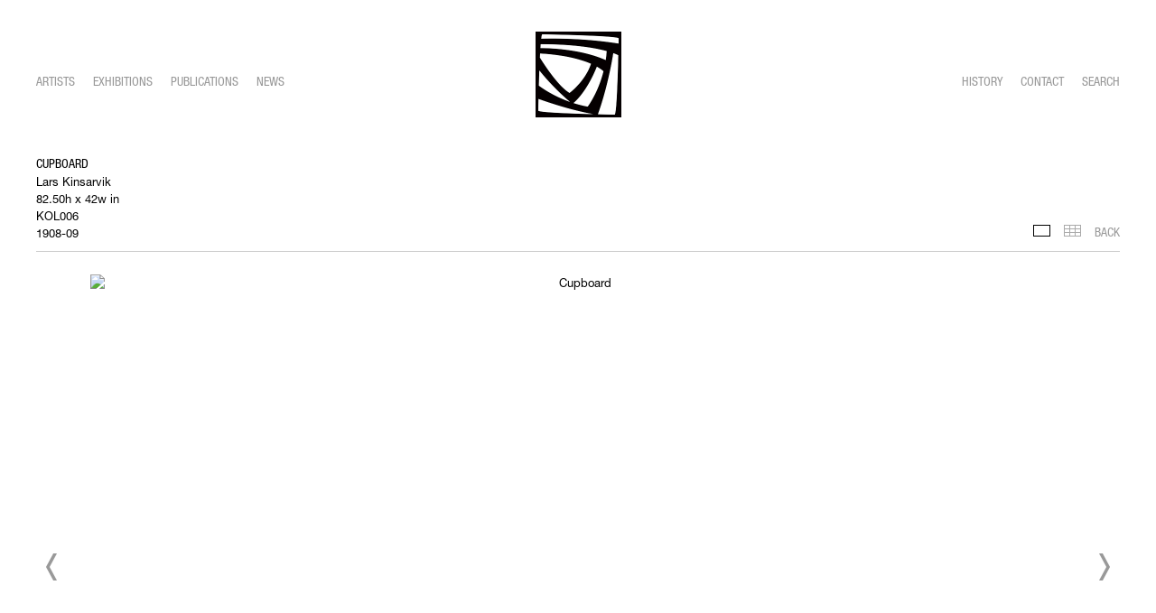

--- FILE ---
content_type: text/html; charset=UTF-8
request_url: https://jasonjacques.com/artworks/cupboard
body_size: 34745
content:
    <!DOCTYPE html>
    <html lang="en">
    <head>
        <meta charset='utf-8'>
        <meta content='width=device-width, initial-scale=1.0, user-scalable=yes' name='viewport'>

        
        <link rel="stylesheet" href="https://cdnjs.cloudflare.com/ajax/libs/Swiper/4.4.6/css/swiper.min.css"
              integrity="sha256-5l8WteQfd84Jq51ydHtcndbGRvgCVE3D0+s97yV4oms=" crossorigin="anonymous" />

                    <link rel="stylesheet" href="/build/basicLeftBase.bb0ae74c.css">

        
        
        
        
                        <meta name="description" content="A cutting edge art gallery, specializing in contemporary art as well as ceramics from the late 19th century onwards and dedicated to bridging the gap between past and present.">



<title>Cupboard - Artworks - Jason Jacques Gallery</title>

    <link rel="shortcut icon" href="https://s3.amazonaws.com/files.collageplatform.com.prod/image_cache/favicon/application/583dd7dc84184ed07e8b4568/a774b836b5ba08a2f297b4cdbb33e6ec.png">


	<meta property="og:description" content="A cutting edge art gallery, specializing in contemporary art as well as ceramics from the late 19th century onwards and dedicated to bridging the gap between past and present." />

	<meta property="twitter:description" content="A cutting edge art gallery, specializing in contemporary art as well as ceramics from the late 19th century onwards and dedicated to bridging the gap between past and present." />
<meta name="google-site-verification" content="P63u-25Gqk8Xggi1AylZ2ZN_S5LQqKIX77mccG4Ei_4" />
        
        <link rel="stylesheet" type="text/css" href="/style.539806b0064b887bef0aaf411683ccb4.css"/>


        
        

        <script src="//ajax.googleapis.com/ajax/libs/jquery/1.11.2/jquery.min.js"></script>

        <script src="https://cdnjs.cloudflare.com/ajax/libs/Swiper/4.4.6/js/swiper.min.js"
                integrity="sha256-dl0WVCl8jXMBZfvnMeygnB0+bvqp5wBqqlZ8Wi95lLo=" crossorigin="anonymous"></script>

        <script src="https://cdnjs.cloudflare.com/ajax/libs/justifiedGallery/3.6.5/js/jquery.justifiedGallery.min.js"
                integrity="sha256-rhs3MvT999HOixvXXsaSNWtoiKOfAttIR2dM8QzeVWI=" crossorigin="anonymous"></script>

        <script>window.jQuery || document.write('<script src=\'/build/jquery.8548b367.js\'><\/script>');</script>

                    <script src="/build/runtime.d94b3b43.js"></script><script src="/build/jquery.8548b367.js"></script>
            <script src="/build/jquery.nicescroll.min.js.db5e58ee.js"></script>
            <script src="/build/jquery.lazyload.min.js.32226264.js"></script>
            <script src="/build/vendorJS.fffaa30c.js"></script>
        
        <script src="https://cdnjs.cloudflare.com/ajax/libs/jarallax/1.12.4/jarallax.min.js" integrity="sha512-XiIA4eXSY4R7seUKlpZAfPPNz4/2uzQ+ePFfimSk49Rtr/bBngfB6G/sE19ti/tf/pJ2trUbFigKXFZLedm4GQ==" crossorigin="anonymous" referrerpolicy="no-referrer"></script>

                    <script type="text/javascript">
                var langInUrl = false;
                var closeText = "Close";
                var zoomText = "Zoom";
            </script>
        
        <script type="text/javascript">
                        $(document).ready(function () {
                $('body>#supersized, body>#supersized-loader').remove();
            });
            var screens = {
        'images': {
            masterType: 'imagewithdescription',
            configuration: ["enable_thumbnail_view"]
        },
    };
var frontendParams = {
    currentScreen: null,
};


        </script>

                    <script src="/build/headerCompiledJS.3b1cf68a.js"></script>
        
        
        <script src="/build/frontendBase.4818ec01.js"></script>

        
        
        
                    <script type="text/javascript" src="/scripts.cc31d6da99b385f7ca2e069f1094db5a.js"></script>

                <script src="https://www.recaptcha.net/recaptcha/api.js?render=6LfIL6wZAAAAAPw-ECVAkdIFKn-8ZQe8-N_5kUe8"></script>
    </head>
    <body data-email-protected=""
          data-section-key="objects"
          data-section-id="583dd7dc84184ed07e8b456d"
         class="
            ada-compliance                        s-objects            detail-page            
        ">
                    <a href="#contentWrapper" id="skipToContent">Skip to content</a>
                <input type="hidden" value="" id="email-protected-header"/>
        <input type="hidden" value="" id="email-protected-description"/>
        <input type="hidden" value="First name" id="email-protected-first-name-field-text"/>
        <input type="hidden" value="Last name" id="email-protected-last-name-field-text"/>
        <input type="hidden" value="Email" id="email-protected-email-field-text"/>
        <input type="hidden" value="Subscribe" id="email-protected-subscribe-button-text"/>

                    <header class='main-header
                '>
                <div class='container'>
                    <a class='logo' href='/'><img itemprop="image" class="alt-standard" alt="Jason Jacques" src="https://s3.amazonaws.com/files.collageplatform.com.prod/application/583dd7dc84184ed07e8b4568/497334a27678f23502cd06b34a7fb661.png" width="95"/></a><nav class='main'><a href="/artists">Artists</a><a href="/exhibitions">Exhibitions</a><a href="/publications">Publications</a><a href="/news">News</a><a href="/history">History</a><a href="/contact">Contact</a><a href="/search">Search</a></nav><nav class='languages'></nav><div class="mobile-menu-wrapper"><nav class='mobile'><a class="menu" href="#">Menu</a><div class="navlinks"><a href="/artists">Artists</a><a href="/exhibitions">Exhibitions</a><a href="/publications">Publications</a><a href="/news">News</a><a href="/history">History</a><a href="/contact">Contact</a><a href="/search">Search</a></div></nav></div>
                </div>
            </header>
                <div id="contentWrapper" tabindex="-1" class="contentWrapper">
                        <div class='objects-details'>
    


  
            <section id='images'>
                                            

                        
<div id="multiple-slider-container"><div id="screen-images"><div id="images"><div class="container"><header class='section-header  divider '><div class='item-header'><h1>Cupboard</h1><h2>Lars Kinsarvik</h2><h2 class="subtitle2">82.50h x 42w in</h2><h3 class="inventory">KOL006</h3><h3>1908-09</h3></div><nav class='slider-features '><a class='images ajax active-default                 active'
                   data-target="#slider-container"
                   data-view="slider"
                   data-screen="images"
                   data-urls="/artworks/cupboard/images?view=slider"
                   href="/artworks/cupboard/images?view=slider"
                                                               
                                            data-lang-en="/artworks/cupboard/images?view=slider"
                        
                                   ><span>Images</span></a><a class='ajax link-thumbnails'
                   data-target="#slider-container"
                   data-view="thumbnails"
                   data-screen="images"
                   data-urls="/artworks/cupboard/images?view=thumbnails"
                    href="/artworks/cupboard/images?view=thumbnails"
                                                                
                                            data-lang-en="/artworks/cupboard/images?view=thumbnails"
                        
                ><span>Thumbnails</span></a><a href='/' class="link-back back-link back">Back</a></nav></header></div><div id='slider-container'>
 
                        <div id='screen-images' >
                    
            
                            <div class='container
                    '>
            
                                        <div id='images-container'>
            <div class='
                slider                                 full-slider
                
                                '
                            >

            
                            <div data-screen="images"
     class='fader-items
     
               bx-preload
          '
    >
                                                                                            <div class='slide'>
    <div class="slide-wrapper">
    
                            <figure class="">
                <img
        class='
            enlarge                                            
                                    bx-image        '
                                                data-href="/artworks/cupboard/images?view=enlarge"
                            data-slide='1'
        data-src='https://static-assets.artlogic.net/w_1010,h_580,c_limit/exhibit-e/583dd7dc84184ed07e8b4568/e83e0d4d2aafc16fe1a4f788d124188d.jpeg'        data-enlarge='https://static-assets.artlogic.net/w_1800,h_1800,c_limit/exhibit-e/583dd7dc84184ed07e8b4568/e83e0d4d2aafc16fe1a4f788d124188d.jpeg'                alt='Cupboard'
        tabindex="0"        >
            </figure>
        
        <figcaption>
            
                                                    <div class="links">
                                                                <a class="inquire"
   data-href="/artworks/cupboard/images?view=inquire&amp;image=5c4b54388ad750053c76cd0f&amp;sliderName=images&amp;sliderPosition=1" href="#">
    Inquire
</a>

                                    </div>
                    </figcaption>
            </div>
</div>
                                                                                                <div class='slide'>
    <div class="slide-wrapper">
    
                            <figure class="">
                <img
        class='
            enlarge                                            
                                    bx-image        '
                                                data-href="/artworks/cupboard/images?view=enlarge"
                            data-slide='2'
        data-src='https://static-assets.artlogic.net/w_1010,h_580,c_limit/exhibit-e/583dd7dc84184ed07e8b4568/f5ad47c7158e4bd1ecbb6467c2078a1b.jpeg'        data-enlarge='https://static-assets.artlogic.net/w_1800,h_1800,c_limit/exhibit-e/583dd7dc84184ed07e8b4568/f5ad47c7158e4bd1ecbb6467c2078a1b.jpeg'                alt='Cupboard'
        tabindex="0"        >
            </figure>
        
        <figcaption>
            
                                                    <div class="links">
                                                                <a class="inquire"
   data-href="/artworks/cupboard/images?view=inquire&amp;image=5c4b54378ad750053c76cd0c&amp;sliderName=images&amp;sliderPosition=1" href="#">
    Inquire
</a>

                                    </div>
                    </figcaption>
            </div>
</div>
                                                                                                <div class='slide'>
    <div class="slide-wrapper">
    
                            <figure class="">
                <img
        class='
            enlarge                                            
                                    bx-image        '
                                                data-href="/artworks/cupboard/images?view=enlarge"
                            data-slide='3'
        data-src='https://static-assets.artlogic.net/w_1010,h_580,c_limit/exhibit-e/583dd7dc84184ed07e8b4568/eb45e65884bbbc6da12c93ebbea252db.jpeg'        data-enlarge='https://static-assets.artlogic.net/w_1800,h_1800,c_limit/exhibit-e/583dd7dc84184ed07e8b4568/eb45e65884bbbc6da12c93ebbea252db.jpeg'                alt='Cupboard'
        tabindex="0"        >
            </figure>
        
        <figcaption>
            
                                                    <div class="links">
                                                                <a class="inquire"
   data-href="/artworks/cupboard/images?view=inquire&amp;image=5c4b54358ad750053c76cd09&amp;sliderName=images&amp;sliderPosition=1" href="#">
    Inquire
</a>

                                    </div>
                    </figcaption>
            </div>
</div>
                                                                                                <div class='slide'>
    <div class="slide-wrapper">
    
                            <figure class="">
                <img
        class='
            enlarge                                            
                                    bx-image        '
                                                data-href="/artworks/cupboard/images?view=enlarge"
                            data-slide='4'
        data-src='https://static-assets.artlogic.net/w_1010,h_580,c_limit/exhibit-e/583dd7dc84184ed07e8b4568/20ba14942ae63b59b5d1405e146d8e74.jpeg'        data-enlarge='https://static-assets.artlogic.net/w_1800,h_1800,c_limit/exhibit-e/583dd7dc84184ed07e8b4568/20ba14942ae63b59b5d1405e146d8e74.jpeg'                alt='Cupboard'
        tabindex="0"        >
            </figure>
        
        <figcaption>
            
                                                    <div class="links">
                                                                <a class="inquire"
   data-href="/artworks/cupboard/images?view=inquire&amp;image=5c4b54338ad750053c76cd06&amp;sliderName=images&amp;sliderPosition=1" href="#">
    Inquire
</a>

                                    </div>
                    </figcaption>
            </div>
</div>
                                                                                                <div class='slide'>
    <div class="slide-wrapper">
    
                            <figure class="">
                <img
        class='
            enlarge                                            
                                    bx-image        '
                                                data-href="/artworks/cupboard/images?view=enlarge"
                            data-slide='5'
        data-src='https://static-assets.artlogic.net/w_1010,h_580,c_limit/exhibit-e/583dd7dc84184ed07e8b4568/83cb17433527b6458b28f685cfc9b10b.jpeg'        data-enlarge='https://static-assets.artlogic.net/w_1800,h_1800,c_limit/exhibit-e/583dd7dc84184ed07e8b4568/83cb17433527b6458b28f685cfc9b10b.jpeg'                alt='Cupboard'
        tabindex="0"        >
            </figure>
        
        <figcaption>
            
                                                    <div class="links">
                                                                <a class="inquire"
   data-href="/artworks/cupboard/images?view=inquire&amp;image=5c4b54328ad750053c76cd03&amp;sliderName=images&amp;sliderPosition=1" href="#">
    Inquire
</a>

                                    </div>
                    </figcaption>
            </div>
</div>
                </div>
            
                        <div class="bx-thumbs">
                                                            <a href="" data-slide-index="0">
                             <img itemprop="image" src="https://static-assets.artlogic.net/w_260,h_180,c_limit/exhibit-e/583dd7dc84184ed07e8b4568/e83e0d4d2aafc16fe1a4f788d124188d.jpeg"
                                  srcset="https://static-assets.artlogic.net/w_130,h_90,c_limit/exhibit-e/583dd7dc84184ed07e8b4568/e83e0d4d2aafc16fe1a4f788d124188d.jpeg 1x, https://static-assets.artlogic.net/w_260,h_180,c_limit/exhibit-e/583dd7dc84184ed07e8b4568/e83e0d4d2aafc16fe1a4f788d124188d.jpeg 2x"
                                  alt="Cupboard" />
                         </a>
                                                                                <a href="" data-slide-index="1">
                             <img itemprop="image" src="https://static-assets.artlogic.net/w_260,h_180,c_limit/exhibit-e/583dd7dc84184ed07e8b4568/f5ad47c7158e4bd1ecbb6467c2078a1b.jpeg"
                                  srcset="https://static-assets.artlogic.net/w_130,h_90,c_limit/exhibit-e/583dd7dc84184ed07e8b4568/f5ad47c7158e4bd1ecbb6467c2078a1b.jpeg 1x, https://static-assets.artlogic.net/w_260,h_180,c_limit/exhibit-e/583dd7dc84184ed07e8b4568/f5ad47c7158e4bd1ecbb6467c2078a1b.jpeg 2x"
                                  alt="Cupboard" />
                         </a>
                                                                                <a href="" data-slide-index="2">
                             <img itemprop="image" src="https://static-assets.artlogic.net/w_260,h_180,c_limit/exhibit-e/583dd7dc84184ed07e8b4568/eb45e65884bbbc6da12c93ebbea252db.jpeg"
                                  srcset="https://static-assets.artlogic.net/w_130,h_90,c_limit/exhibit-e/583dd7dc84184ed07e8b4568/eb45e65884bbbc6da12c93ebbea252db.jpeg 1x, https://static-assets.artlogic.net/w_260,h_180,c_limit/exhibit-e/583dd7dc84184ed07e8b4568/eb45e65884bbbc6da12c93ebbea252db.jpeg 2x"
                                  alt="Cupboard" />
                         </a>
                                                                                <a href="" data-slide-index="3">
                             <img itemprop="image" src="https://static-assets.artlogic.net/w_260,h_180,c_limit/exhibit-e/583dd7dc84184ed07e8b4568/20ba14942ae63b59b5d1405e146d8e74.jpeg"
                                  srcset="https://static-assets.artlogic.net/w_130,h_90,c_limit/exhibit-e/583dd7dc84184ed07e8b4568/20ba14942ae63b59b5d1405e146d8e74.jpeg 1x, https://static-assets.artlogic.net/w_260,h_180,c_limit/exhibit-e/583dd7dc84184ed07e8b4568/20ba14942ae63b59b5d1405e146d8e74.jpeg 2x"
                                  alt="Cupboard" />
                         </a>
                                                                                <a href="" data-slide-index="4">
                             <img itemprop="image" src="https://static-assets.artlogic.net/w_260,h_180,c_limit/exhibit-e/583dd7dc84184ed07e8b4568/83cb17433527b6458b28f685cfc9b10b.jpeg"
                                  srcset="https://static-assets.artlogic.net/w_130,h_90,c_limit/exhibit-e/583dd7dc84184ed07e8b4568/83cb17433527b6458b28f685cfc9b10b.jpeg 1x, https://static-assets.artlogic.net/w_260,h_180,c_limit/exhibit-e/583dd7dc84184ed07e8b4568/83cb17433527b6458b28f685cfc9b10b.jpeg 2x"
                                  alt="Cupboard" />
                         </a>
                                                </div>
                        </div>
            </div>
                    </div>
        
                </div>
    
        </div>
</div>
</div>
</div>



                                    </section>
                    <section id='description'>
                            <div id='screen-description'><div class="container "><header class="section-header divider
                    
                                                            "><h4>Description</h4></header></div><div class='container'><div class='text-two-columns'><div class='content paragraph-styling'><div class="left"><p><strong>Inventory Number:</strong>&nbsp;KOL006</p><p><strong>Size:</strong>&nbsp;82.50h x 42w in</p><p><strong>Material:</strong>&nbsp;Sculpted and Painted Wood&nbsp;</p><p><strong>Country of Origin:</strong> Norway&nbsp;</p><p><strong>Year Made</strong>:&nbsp;c.1908-09</p><p><strong>Status:</strong>&nbsp;Available</p></div><div class="right"><p>Corner cupboard created by Norwegian artist&nbsp;Lars Kinsarvik in the Viking Revival or &ldquo;Dragon&rdquo; style.&nbsp;Kinsarvik drew his inspiration from traditional architecture and objects and &nbsp;became one&nbsp;of the champions of Scandinavian wood-craft. This painted cupboard, skillful covered in intertwining knots, is inspired by a Norwegian folk tale.</p><p>----------</p><p>Norwegian artist Lars Kinsarvik is best known for his exuberantly carved and colorfully painted furniture in Viking Revival or Dragon Style (dragenstilen) that were exhibited and sold internationally by the turn of the century.[i] Born in the town of Kinsarvik, in 1846 to a carpenter and rosem&aring;ler--a decorative painter of colorful, floral folk motifs--Kinsarvik began his career by following his father&rsquo;s profession, but public taste began turning against vibrant folk colors in favor of a muted palette inspired by historic stave churches and carved wooden furniture.[ii] Advocates for this medieval aesthetic wished to replace contemporary decorations, which were shared across Scandinavia, with a specifically Norwegian style based on the glorious age of the Vikings. Having been dominated for centuries by Denmark and Sweden, Norwegians chafed against foreign rule. By aesthetically appropriating a powerful Viking legacy, they asserted cultural distinctiveness alongside the quest for the political independence they finally achieved in 1905.[iii]</p><p>In 1864 Kinsarvik went south to Stavagner to learn the more fashionably historic art of faux graining or eikemaling (literally: oak painting), which failed to satiate his artistic appetite. He spent the next few years studying with landscape painter Anders Askevold and--although he remained a hobbyist painter--he pivoted professionally to woodcarving, an art that he found to be both compelling and marketable.[iv]&nbsp; Through carving, Kinsarvik devoted himself to the study of historic decoration and to developing the national style. He had access to artifacts at the Kunstindustrimuseet in Oslo and to publications such as The Norwegian Art of Woodcarving, 1878, by leading Dragon Style proponent and art historian Lorentz Dietrichson. He also looked to the medieval churches, whose gargoyles may have provided additional inspiration for his carved grotesques.[v]</p><p>Norway&rsquo;s presence in the World&rsquo;s Fairs of the period, as well as the cultivation of domestic tourism, helped to imprint the Dragon Style upon an international audience and to create demand for authentic souvenirs.&nbsp; Archaeological recoveries of Viking vessels in Tune (1867) and G&ouml;kstad (1888) further stirred imagination. Hotels in the Dragon Style were built along the scenic fjords to provide unique Norwegian excursions for international tourists.[vi] All of this stimulated Kinsarvik&rsquo;s business, and, by 1874 he was producing enough carved items to make a steady living. His success garnered him a teaching position in the 1880s with a woodcarving school supported by the Kunstindustrimuseet, which included an annual stipend from the State.[vii]</p><p>Kinsarvik&rsquo;s career finally took off around the turn of the century and he was awarded major interior commissions, including the dining room for the Hotel Hardanger in the city of Odda in 1896. Deeply encouraged by art historian Andreas Aubert, who argued that the stave churches and medieval wooden furnishings had been painted and that their pigments had faded, Kinsarvik began once employing the vibrant folk colors that had fallen out of favor in his carved work.[viii]&nbsp; In 1905, he went to &Oslash;rsta to lecture and run the carving workshop at the M&oslash;re Folkeh&oslash;gskule. In 1908 he moved to Volda, where for the first time, he set up a workshop on his own property, which he named Solvang.[ix]</p><p>The corner cabinet is especially important as an example of Kinsarvik&rsquo;s mature style and for the documentation that sheds light on the artist&rsquo;s sources and inspiration for the piece.&nbsp; Writing on May 3, 1909 to Harald Lange, who eventually purchased the cabinet, Kinsarvik described his sources of inspiration, his thoughts on the Viking Revival, and the rejection of color in Norwegian decoration.[x] He noted the Vikings accomplished &ldquo;something other than war and pillaging,&rdquo; when they transported the Irish and Anglo-Saxon arts, which the &ldquo;people of the North,&rdquo; through their &ldquo;divine capability,&rdquo; transformed into something genuinely recognizable as their own.</p><p>Describing his art as a &ldquo;Norwegian renaissance&rdquo; of old forms with ornamentation dating to the early Iron Age and the period of the Vikings Kinsarvik commented extensively on the legend that inspired him to craft this cabinet:&nbsp;</p><p>There was once a vicarage surrounded by cherry trees, which employed a good farm hand named Rolf. The boy fell for the daughter of a farmer on the other side of the fjord, and the vicar went to the parents to speak on Rolf&rsquo;s behalf. As part of his testimony, the vicar declared Rolf to be such a good man that he could not refuse him his own daughter Brynhilde&rsquo;s hand in marriage. The family across the fjord was unconvinced, and Rolf married the vicar&rsquo;s daughter. It turned out that Rolf came from a good family, and his father (&Oslash;rnulf of &Oslash;stbygdene in the Eastern parishes) sent the young couple a dowry. It included a wall-hung corner cabinet that survived the centuries, albeit blackened and smoky in an outbuilding.</p><p>The story of this wedding cupboard formed the basis for Kinsarvik&rsquo;s design and the fanciful folk figures adorning the upper and lower escutcheons were likely a tribute to Brynhilde and Rolf.&nbsp; While the artist did not identify a source for the bats in the upper part of the cabinet, these abounded on historic structures like the Nidaros Cathedral in Trondheim, and Kinsarvik&rsquo;s contemporaries&mdash;woodcarver Ole Moene and silversmith Henrik M&oslash;ller&mdash;appropriated and adapted the creatures in their work.[xi]</p><p>Lange, in whose family the cabinet descended until 1993, was a merchandise broker living in Portland, Oregon.[xii] Twenty years younger than Kinsarvik, he was born in Stavanger, Norway and trained as a trader. His Norwegian employers included the prestigious glass retailer Christiania Glasmagasin for which he served as company representative at The Nordic Exhibition of Industry, Agriculture, and Art, held in Copenhagen in 1888. He also worked as an agent for the ceramics manufacturer Egersund Fayancefabrik (1847&ndash;1979) before establishing his own trading business in 1893.[xiii] In 1902, he immigrated to the United States with his wife Agnes Margrethe and young daughters Ruth and Eva.[xiv] The family lived briefly in North Dakota before settling in Portland where Harald Lange founded and edited a weekly Norwegian Language Newspaper Pacific Skandinaven and ran an importing business.[xv]</p><p>At the time this cabinet was made, Kinsarvik was at the apex of his career and also nearing the end. He completed thirteen church interiors between 1908 and 1915, and maintained a large workforce at Solvang, which included several of his own children. A progressive eye condition, which had been managed for years, finally overtook him and by 1917 he was functionally blind. Kinsarvik retired to his birthplace, where he died in 1925.</p><p>&nbsp;</p><p>[i] The author thanks Trond L. Sch&oslash;ning and David Werner for generously sharing their knowledge of and enthusiasm for Norwegian decorative arts. Kinsarvik&rsquo;s biography from Ingri Skou, To Norske Treskj&aelig;rere: Ole Moene Og Lars Kinsarvik, (Oslo: C. Huitefeldt Forlag, 1991), 36&ndash;48.</p><p>[ii] Skou, To Norske Treskj&aelig;rere, 39.</p><p>[iii] Albert Steen, &ldquo;Tradition and Revival: The Past in Norway&rsquo;s National Consciousness,&rdquo; in Marion J. Nelson, Norwegian Folk Art: The Migration of a Tradition (New York: Abbeville Press, 1996), 249&ndash;51.</p><p>[iv] Skou, To Norske Treskj&aelig;rere, 41.</p><p>[v] Ibid, 42-43. The Kunstindustrimuseet promoted woodcarving and made collections available to artists like Kinsarvik.</p><p>[vi] Steen, &ldquo;Tradition and Revival,&rdquo; 250 &ndash; 51.</p><p>[vii] Skou, To Norske Treskj&aelig;rere, 42&ndash;43. Kinsarvik received 500 Kroner annually for his role as an instructor.</p><p>[viii] Skou, To Norske Treskj&aelig;rere, 44. Aubert&rsquo;s lecture was entitled, &ldquo;Norsk Fargesans, Norsk Fargegleda&rdquo; (Norwegian Color Perception, Norwegian Color Joy).</p><p>[ix] Skou, To Norske Treskj&aelig;rere, 49. Beginning in 1899, Kinsarvik&rsquo;s contributions to the nation were rewarded by a state pension of 1000 Kroner annually. It was later raised to 1200. His widow, continued to receive support payments after Kinsarvik&rsquo;s death.</p><p>[x] Letter, Lars Kinsarvik to Harald Lange, May 3, 1909, Jason Jacques Gallery. Unless otherwise indicated, quoted text pertaining to this cabinet comes from this letter.&nbsp; The author extends deepest thanks to Trond L. Sch&oslash;ning for his translation and contextualization.</p><p>[xi] Trond L. Sch&oslash;ning and David Werner, in correspondence with the author.</p><p>[xii] Lange lists his occupation as &ldquo;manufacture agent&rdquo; or &ldquo;merchandise broker.&rdquo; Harald Lange, Petition for Naturalization, U.S. Department of Labor, Nov. 13, 1924; and Declaration of Intention, April 16, 1925. An advertisement from 1920 lists his business as &ldquo;Harald Lange, Norwegian Importing Co., 411 Worcester Bldg., Portland, Ore.&rdquo; Advertisement in Mazama: A Record of Mountaineering in the Pacific Northwest VI:1, (Dec. 1920).</p><p>[xiii] 161.8, The Lange Family from Norway, 1888. Translated and submitted by Gus Marsh for the USGenWeb Archives Special Collections Project.</p><p>[xiv] Harald Lange&rsquo;s wife was Agnes Margrethe Bjerkhoel Lange (1874-?). The couple&rsquo;s daughters were Ruth (1898&ndash;1993) and Eva (1901&ndash;?). Agnes Lange, United States Petition for Citizenship, Form 2204-L-A. U.S. Department of Labor, Immigration and Naturalization Service, Filed, Portland, Oregon, November 20, 1934.</p><p>[xv] In 1904 Lange co-founded the paper as editor with L. Christensen as manager. It was later sold and became the political news magazine for the state. Johs. B. Wist, Norks-amerikanernes Festskrift, (Decorah, Iowa: The Symra Co., 1914), 153. Janet Lynn Baisinger, &ldquo;Nordic Immigrants in Portland, 1870&ndash;1920: the first fifty years&rdquo; (1981), Portland State University.</p><p>PROVENANCE</p><p>The Norwegian-American Museum, Decorah, IA</p></div></div></div></div></div>
                    </section>
                    <section id='associations'>
                                        <div class='associations fixed-font'>
                                                                <div id="related-exhibitions">
                        <div id='exhibitions' class="associations centered">
                                                                                                                                                                                        <div class="associations ">

    
        
        
                                                                    
                    
<div id="exhibitions-grid" class='grid-container custom-grid-container custom-grid'>
            





<div class="container "><header class="section-header divider
                    custom-grid
                                                            "><h4>Exhibitions</h4></header></div>
    
    <div id="" class='container fixed-font custom-grid'><div class='entry'>
                                                                        <a href='/exhibitions/30-for-30'>
                                                                <div class="placeholder">
                        <div class="image">
                                                            <img itemprop="image"  alt='30 For 30'
                                     src='https://static-assets.artlogic.net/w_690,h_490,c_lfill/exhibit-e/583dd7dc84184ed07e8b4568/adf500d75d5a679e1e6c085c2680cfdb.jpeg' srcset="https://static-assets.artlogic.net/w_345,h_245,c_lfill/exhibit-e/583dd7dc84184ed07e8b4568/adf500d75d5a679e1e6c085c2680cfdb.jpeg 1x, https://static-assets.artlogic.net/w_690,h_490,c_lfill/exhibit-e/583dd7dc84184ed07e8b4568/adf500d75d5a679e1e6c085c2680cfdb.jpeg 2x"
                                     class="rollover-image-out">
                                                                                    </div>
                    </div>
                                                                                                                <div class="titles">
                    <div class="title">30 For 30</div>

                    
                                            <span class="subtitle"></span>
                                                                                                                            <span class="date">
                                January 25 – April 27, 2019
                            </span>
                                                                                                                                                                                                                                                                                                                                                                            </div>
                                                                                                                                                                                                                </a>                                                                                        </div></div>
</div>
    

</div>
                        </div>
                    </div>
                                    </div>
    
                    </section>
        

</div>
                    </div>
        
<footer class="divider show4col"><div class="container clearfix"><div class='divider'></div><div class='footer-cols'><div class="footer-col2"><p>&copy; Jason Jacques</p><p>&nbsp;</p></div><div class="footer-col3"><p><strong>Contact</strong></p><p>info@jasonjacques.com</p><p>&nbsp;</p></div><div class="footer-col4"><p><span class="ee-editor-header" style="font-size:16px;">Stay in touch</span></p><p><a href="https://ennouncement.exhibit-e.com/h/y/2FC8ED2C205DBF59">Join Our Mailing List</a></p></div></div><div class="footer-social"><a href="https://www.instagram.com/jasonjacquesgallery/" target="_blank"><img itemprop="image" src="https://static-assets.artlogic.net/w_200,h_50,c_limit/exhibit-e/583dd7dc84184ed07e8b4568/b2e64356dbc284d30a39ce8de00b4c83.png" alt=""/></a></div><span><a href="/site-index" class="footer-siteindex">Site Index</a></span></div><span class="image-links-wrapper"><span class="container image-links"><a href="/" ><img itemprop="image" src="https://static-assets.artlogic.net//exhibit-e/583dd7dc84184ed07e8b4568/a38c26e1579321191da1bc2f46bde5fe.png" alt=""/></a></span></span></footer>
            <a id="backToTop" href="#top" >Back To Top</a>
            </body>
    </html>
